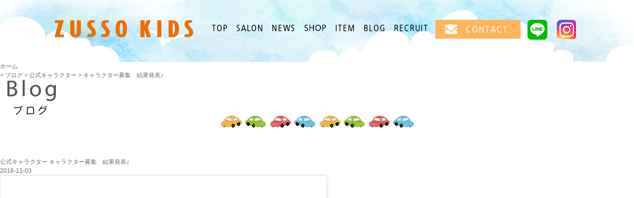

--- FILE ---
content_type: text/html; charset=UTF-8
request_url: https://www.zussokids-west.com/blog/%E3%82%AD%E3%83%A3%E3%83%A9%E3%82%AF%E3%82%BF%E3%83%BC%E5%8B%9F%E9%9B%86%E3%80%80%E7%B5%90%E6%9E%9C%E7%99%BA%E8%A1%A8%E2%99%AA/
body_size: 10104
content:
<!DOCTYPE html>
<html><!-- InstanceBegin template="/Templates/main.dwt" codeOutsideHTMLIsLocked="false" -->
<!-- InstanceParam name="INNER_META" type="boolean" value="false" -->

<head>
  <meta http-equiv="content-Type" content="text/html; charset=utf-8" />
  <meta name="viewport" content="width=device-width,user-scalable=yes,maximum-scale=3.0">
  
  <link rel="stylesheet" type="text/css" href="https://www.zussokids-west.com/wp-content/themes/zussokids/css/common.css" />
  <link rel="stylesheet" type="text/css" href="https://www.zussokids-west.com/wp-content/themes/zussokids/css/default.css" />
  <link rel="stylesheet" type="text/css" href="https://www.zussokids-west.com/wp-content/themes/zussokids/css/style.css" />
  <script type="text/javascript" src="https://www.zussokids-west.com/wp-content/themes/zussokids/js/jquery.js"></script>
  <script type="text/javascript" src="https://www.zussokids-west.com/wp-content/themes/zussokids/js/jquery.rwdImageMaps.min.js"></script>
  <script type="text/javascript" src="https://www.zussokids-west.com/wp-content/themes/zussokids/js/util.js"></script>

  <!-- InstanceBeginEditable name="INHEAD" -->
       <!-- InstanceEndEditable -->

    <!-- Woocommerce -->
    <link href="https://www.zussokids-west.com/wp-content/themes/zussokids/css/woocommerce.css" rel="stylesheet">

    <!-- InstanceParam name="PAGENAME_JA" type="text" value="トップ" -->
    <!-- InstanceParam name="PAGENAME_EN" type="text" value="top" -->
    
		<!-- All in One SEO 4.1.5.3 -->
		<title>キャラクター募集 結果発表♪ | ズッソキッズ</title>
		<meta name="robots" content="max-image-preview:large" />
		<link rel="canonical" href="https://www.zussokids-west.com/blog/%e3%82%ad%e3%83%a3%e3%83%a9%e3%82%af%e3%82%bf%e3%83%bc%e5%8b%9f%e9%9b%86%e3%80%80%e7%b5%90%e6%9e%9c%e7%99%ba%e8%a1%a8%e2%99%aa/" />
		<meta property="og:locale" content="ja_JP" />
		<meta property="og:site_name" content="ZUSSO KIDS-ズッソキッズ-" />
		<meta property="og:type" content="article" />
		<meta property="og:title" content="キャラクター募集 結果発表♪ | ズッソキッズ" />
		<meta property="og:url" content="https://www.zussokids-west.com/blog/%e3%82%ad%e3%83%a3%e3%83%a9%e3%82%af%e3%82%bf%e3%83%bc%e5%8b%9f%e9%9b%86%e3%80%80%e7%b5%90%e6%9e%9c%e7%99%ba%e8%a1%a8%e2%99%aa/" />
		<meta property="og:image" content="https://www.zussokids-west.com/wp-content/uploads/2017/09/ogp.jpg" />
		<meta property="og:image:secure_url" content="https://www.zussokids-west.com/wp-content/uploads/2017/09/ogp.jpg" />
		<meta property="og:image:width" content="1200" />
		<meta property="og:image:height" content="630" />
		<meta property="article:published_time" content="2016-11-03T05:37:52+00:00" />
		<meta property="article:modified_time" content="2016-11-03T05:37:52+00:00" />
		<meta name="twitter:card" content="summary" />
		<meta name="twitter:domain" content="www.zussokids-west.com" />
		<meta name="twitter:title" content="キャラクター募集 結果発表♪ | ズッソキッズ" />
		<meta name="twitter:image" content="https://www.zussokids-west.com/wp-content/uploads/2017/09/ogp.jpg" />
		<meta name="google" content="nositelinkssearchbox" />
		<script type="application/ld+json" class="aioseo-schema">
			{"@context":"https:\/\/schema.org","@graph":[{"@type":"WebSite","@id":"https:\/\/www.zussokids-west.com\/#website","url":"https:\/\/www.zussokids-west.com\/","name":"\u30ba\u30c3\u30bd\u30ad\u30c3\u30ba","description":"ZUSSO KIDS official website","inLanguage":"ja","publisher":{"@id":"https:\/\/www.zussokids-west.com\/#organization"}},{"@type":"Organization","@id":"https:\/\/www.zussokids-west.com\/#organization","name":"\u30ba\u30c3\u30bd\u30ad\u30c3\u30ba","url":"https:\/\/www.zussokids-west.com\/"},{"@type":"BreadcrumbList","@id":"https:\/\/www.zussokids-west.com\/blog\/%e3%82%ad%e3%83%a3%e3%83%a9%e3%82%af%e3%82%bf%e3%83%bc%e5%8b%9f%e9%9b%86%e3%80%80%e7%b5%90%e6%9e%9c%e7%99%ba%e8%a1%a8%e2%99%aa\/#breadcrumblist","itemListElement":[{"@type":"ListItem","@id":"https:\/\/www.zussokids-west.com\/#listItem","position":1,"item":{"@type":"WebPage","@id":"https:\/\/www.zussokids-west.com\/","name":"\u30db\u30fc\u30e0","description":"\u5b50\u3069\u3082\u5c02\u7528\u30d8\u30a2\u30b5\u30ed\u30f3\u3001\u30ba\u30c3\u30bd\u30ad\u30c3\u30ba\uff08ZUSSO KIDS\uff09\u306e\u30a6\u30a7\u30d6\u30b5\u30a4\u30c8\u3067\u3059\u3002","url":"https:\/\/www.zussokids-west.com\/"},"nextItem":"https:\/\/www.zussokids-west.com\/blog\/%e3%82%ad%e3%83%a3%e3%83%a9%e3%82%af%e3%82%bf%e3%83%bc%e5%8b%9f%e9%9b%86%e3%80%80%e7%b5%90%e6%9e%9c%e7%99%ba%e8%a1%a8%e2%99%aa\/#listItem"},{"@type":"ListItem","@id":"https:\/\/www.zussokids-west.com\/blog\/%e3%82%ad%e3%83%a3%e3%83%a9%e3%82%af%e3%82%bf%e3%83%bc%e5%8b%9f%e9%9b%86%e3%80%80%e7%b5%90%e6%9e%9c%e7%99%ba%e8%a1%a8%e2%99%aa\/#listItem","position":2,"item":{"@type":"WebPage","@id":"https:\/\/www.zussokids-west.com\/blog\/%e3%82%ad%e3%83%a3%e3%83%a9%e3%82%af%e3%82%bf%e3%83%bc%e5%8b%9f%e9%9b%86%e3%80%80%e7%b5%90%e6%9e%9c%e7%99%ba%e8%a1%a8%e2%99%aa\/","name":"\u30ad\u30e3\u30e9\u30af\u30bf\u30fc\u52df\u96c6\u3000\u7d50\u679c\u767a\u8868\u266a","url":"https:\/\/www.zussokids-west.com\/blog\/%e3%82%ad%e3%83%a3%e3%83%a9%e3%82%af%e3%82%bf%e3%83%bc%e5%8b%9f%e9%9b%86%e3%80%80%e7%b5%90%e6%9e%9c%e7%99%ba%e8%a1%a8%e2%99%aa\/"},"previousItem":"https:\/\/www.zussokids-west.com\/#listItem"}]},{"@type":"Person","@id":"https:\/\/www.zussokids-west.com\/author\/admin\/#author","url":"https:\/\/www.zussokids-west.com\/author\/admin\/","name":"admin","image":{"@type":"ImageObject","@id":"https:\/\/www.zussokids-west.com\/blog\/%e3%82%ad%e3%83%a3%e3%83%a9%e3%82%af%e3%82%bf%e3%83%bc%e5%8b%9f%e9%9b%86%e3%80%80%e7%b5%90%e6%9e%9c%e7%99%ba%e8%a1%a8%e2%99%aa\/#authorImage","url":"https:\/\/secure.gravatar.com\/avatar\/6bcd04ff726cbf59d2d2ade84b78a4c9?s=96&d=mm&r=g","width":96,"height":96,"caption":"admin"}},{"@type":"WebPage","@id":"https:\/\/www.zussokids-west.com\/blog\/%e3%82%ad%e3%83%a3%e3%83%a9%e3%82%af%e3%82%bf%e3%83%bc%e5%8b%9f%e9%9b%86%e3%80%80%e7%b5%90%e6%9e%9c%e7%99%ba%e8%a1%a8%e2%99%aa\/#webpage","url":"https:\/\/www.zussokids-west.com\/blog\/%e3%82%ad%e3%83%a3%e3%83%a9%e3%82%af%e3%82%bf%e3%83%bc%e5%8b%9f%e9%9b%86%e3%80%80%e7%b5%90%e6%9e%9c%e7%99%ba%e8%a1%a8%e2%99%aa\/","name":"\u30ad\u30e3\u30e9\u30af\u30bf\u30fc\u52df\u96c6 \u7d50\u679c\u767a\u8868\u266a | \u30ba\u30c3\u30bd\u30ad\u30c3\u30ba","inLanguage":"ja","isPartOf":{"@id":"https:\/\/www.zussokids-west.com\/#website"},"breadcrumb":{"@id":"https:\/\/www.zussokids-west.com\/blog\/%e3%82%ad%e3%83%a3%e3%83%a9%e3%82%af%e3%82%bf%e3%83%bc%e5%8b%9f%e9%9b%86%e3%80%80%e7%b5%90%e6%9e%9c%e7%99%ba%e8%a1%a8%e2%99%aa\/#breadcrumblist"},"author":"https:\/\/www.zussokids-west.com\/author\/admin\/#author","creator":"https:\/\/www.zussokids-west.com\/author\/admin\/#author","datePublished":"2016-11-03T05:37:52+09:00","dateModified":"2016-11-03T05:37:52+09:00"}]}
		</script>
		<script type="text/javascript" >
			window.ga=window.ga||function(){(ga.q=ga.q||[]).push(arguments)};ga.l=+new Date;
			ga('create', "UA-87984666-41", 'auto');
			ga('send', 'pageview');
		</script>
		<script async src="https://www.google-analytics.com/analytics.js"></script>
		<!-- All in One SEO -->

<script>window._wca = window._wca || [];</script>
<link rel='dns-prefetch' href='//stats.wp.com' />
<link rel='dns-prefetch' href='//s.w.org' />
<link rel='dns-prefetch' href='//c0.wp.com' />
<link rel="alternate" type="application/rss+xml" title="ズッソキッズ &raquo; キャラクター募集　結果発表♪ のコメントのフィード" href="https://www.zussokids-west.com/blog/%e3%82%ad%e3%83%a3%e3%83%a9%e3%82%af%e3%82%bf%e3%83%bc%e5%8b%9f%e9%9b%86%e3%80%80%e7%b5%90%e6%9e%9c%e7%99%ba%e8%a1%a8%e2%99%aa/feed/" />
		<script type="text/javascript">
			window._wpemojiSettings = {"baseUrl":"https:\/\/s.w.org\/images\/core\/emoji\/13.1.0\/72x72\/","ext":".png","svgUrl":"https:\/\/s.w.org\/images\/core\/emoji\/13.1.0\/svg\/","svgExt":".svg","source":{"concatemoji":"https:\/\/www.zussokids-west.com\/wp-includes\/js\/wp-emoji-release.min.js?ver=5.8.12"}};
			!function(e,a,t){var n,r,o,i=a.createElement("canvas"),p=i.getContext&&i.getContext("2d");function s(e,t){var a=String.fromCharCode;p.clearRect(0,0,i.width,i.height),p.fillText(a.apply(this,e),0,0);e=i.toDataURL();return p.clearRect(0,0,i.width,i.height),p.fillText(a.apply(this,t),0,0),e===i.toDataURL()}function c(e){var t=a.createElement("script");t.src=e,t.defer=t.type="text/javascript",a.getElementsByTagName("head")[0].appendChild(t)}for(o=Array("flag","emoji"),t.supports={everything:!0,everythingExceptFlag:!0},r=0;r<o.length;r++)t.supports[o[r]]=function(e){if(!p||!p.fillText)return!1;switch(p.textBaseline="top",p.font="600 32px Arial",e){case"flag":return s([127987,65039,8205,9895,65039],[127987,65039,8203,9895,65039])?!1:!s([55356,56826,55356,56819],[55356,56826,8203,55356,56819])&&!s([55356,57332,56128,56423,56128,56418,56128,56421,56128,56430,56128,56423,56128,56447],[55356,57332,8203,56128,56423,8203,56128,56418,8203,56128,56421,8203,56128,56430,8203,56128,56423,8203,56128,56447]);case"emoji":return!s([10084,65039,8205,55357,56613],[10084,65039,8203,55357,56613])}return!1}(o[r]),t.supports.everything=t.supports.everything&&t.supports[o[r]],"flag"!==o[r]&&(t.supports.everythingExceptFlag=t.supports.everythingExceptFlag&&t.supports[o[r]]);t.supports.everythingExceptFlag=t.supports.everythingExceptFlag&&!t.supports.flag,t.DOMReady=!1,t.readyCallback=function(){t.DOMReady=!0},t.supports.everything||(n=function(){t.readyCallback()},a.addEventListener?(a.addEventListener("DOMContentLoaded",n,!1),e.addEventListener("load",n,!1)):(e.attachEvent("onload",n),a.attachEvent("onreadystatechange",function(){"complete"===a.readyState&&t.readyCallback()})),(n=t.source||{}).concatemoji?c(n.concatemoji):n.wpemoji&&n.twemoji&&(c(n.twemoji),c(n.wpemoji)))}(window,document,window._wpemojiSettings);
		</script>
		<style type="text/css">
img.wp-smiley,
img.emoji {
	display: inline !important;
	border: none !important;
	box-shadow: none !important;
	height: 1em !important;
	width: 1em !important;
	margin: 0 .07em !important;
	vertical-align: -0.1em !important;
	background: none !important;
	padding: 0 !important;
}
</style>
	<link rel='stylesheet' id='wp-block-library-css'  href='https://c0.wp.com/c/5.8.12/wp-includes/css/dist/block-library/style.min.css' type='text/css' media='all' />
<style id='wp-block-library-inline-css' type='text/css'>
.has-text-align-justify{text-align:justify;}
</style>
<link rel='stylesheet' id='mediaelement-css'  href='https://c0.wp.com/c/5.8.12/wp-includes/js/mediaelement/mediaelementplayer-legacy.min.css' type='text/css' media='all' />
<link rel='stylesheet' id='wp-mediaelement-css'  href='https://c0.wp.com/c/5.8.12/wp-includes/js/mediaelement/wp-mediaelement.min.css' type='text/css' media='all' />
<link rel='stylesheet' id='wc-blocks-vendors-style-css'  href='https://c0.wp.com/p/woocommerce/5.9.1/packages/woocommerce-blocks/build/wc-blocks-vendors-style.css' type='text/css' media='all' />
<link rel='stylesheet' id='wc-blocks-style-css'  href='https://c0.wp.com/p/woocommerce/5.9.1/packages/woocommerce-blocks/build/wc-blocks-style.css' type='text/css' media='all' />
<link rel='stylesheet' id='woocommerce-layout-css'  href='https://c0.wp.com/p/woocommerce/5.9.1/assets/css/woocommerce-layout.css' type='text/css' media='all' />
<style id='woocommerce-layout-inline-css' type='text/css'>

	.infinite-scroll .woocommerce-pagination {
		display: none;
	}
</style>
<link rel='stylesheet' id='woocommerce-smallscreen-css'  href='https://c0.wp.com/p/woocommerce/5.9.1/assets/css/woocommerce-smallscreen.css' type='text/css' media='only screen and (max-width: 768px)' />
<link rel='stylesheet' id='woocommerce-general-css'  href='https://c0.wp.com/p/woocommerce/5.9.1/assets/css/woocommerce.css' type='text/css' media='all' />
<style id='woocommerce-inline-inline-css' type='text/css'>
.woocommerce form .form-row .required { visibility: visible; }
</style>
<link rel='stylesheet' id='wc-gateway-linepay-smart-payment-buttons-css'  href='https://www.zussokids-west.com/wp-content/plugins/woocommerce-for-japan/assets/css/linepay_button.css?ver=5.8.12' type='text/css' media='all' />
<link rel='stylesheet' id='jetpack_css-css'  href='https://c0.wp.com/p/jetpack/10.3.2/css/jetpack.css' type='text/css' media='all' />
<script type='text/javascript' src='https://c0.wp.com/c/5.8.12/wp-includes/js/jquery/jquery.min.js' id='jquery-core-js'></script>
<script type='text/javascript' src='https://c0.wp.com/c/5.8.12/wp-includes/js/jquery/jquery-migrate.min.js' id='jquery-migrate-js'></script>
<script defer type='text/javascript' src='https://stats.wp.com/s-202549.js' id='woocommerce-analytics-js'></script>
<link rel="https://api.w.org/" href="https://www.zussokids-west.com/wp-json/" /><link rel="EditURI" type="application/rsd+xml" title="RSD" href="https://www.zussokids-west.com/xmlrpc.php?rsd" />
<link rel="wlwmanifest" type="application/wlwmanifest+xml" href="https://www.zussokids-west.com/wp-includes/wlwmanifest.xml" /> 
<meta name="generator" content="WordPress 5.8.12" />
<meta name="generator" content="WooCommerce 5.9.1" />
<link rel='shortlink' href='https://www.zussokids-west.com/?p=1963' />
<link rel="alternate" type="application/json+oembed" href="https://www.zussokids-west.com/wp-json/oembed/1.0/embed?url=https%3A%2F%2Fwww.zussokids-west.com%2Fblog%2F%25e3%2582%25ad%25e3%2583%25a3%25e3%2583%25a9%25e3%2582%25af%25e3%2582%25bf%25e3%2583%25bc%25e5%258b%259f%25e9%259b%2586%25e3%2580%2580%25e7%25b5%2590%25e6%259e%259c%25e7%2599%25ba%25e8%25a1%25a8%25e2%2599%25aa%2F" />
<link rel="alternate" type="text/xml+oembed" href="https://www.zussokids-west.com/wp-json/oembed/1.0/embed?url=https%3A%2F%2Fwww.zussokids-west.com%2Fblog%2F%25e3%2582%25ad%25e3%2583%25a3%25e3%2583%25a9%25e3%2582%25af%25e3%2582%25bf%25e3%2583%25bc%25e5%258b%259f%25e9%259b%2586%25e3%2580%2580%25e7%25b5%2590%25e6%259e%259c%25e7%2599%25ba%25e8%25a1%25a8%25e2%2599%25aa%2F&#038;format=xml" />
<!-- Favicon Rotator -->
<link rel="shortcut icon" href="https://www.zussokids-west.com/wp-content/uploads/2017/09/favicon.ico" />
<link rel="apple-touch-icon-precomposed" href="https://www.zussokids-west.com/wp-content/uploads/2017/09/apple-touch-icon.png" />
<!-- End Favicon Rotator -->

        <script type="text/javascript">
            var jQueryMigrateHelperHasSentDowngrade = false;

			window.onerror = function( msg, url, line, col, error ) {
				// Break out early, do not processing if a downgrade reqeust was already sent.
				if ( jQueryMigrateHelperHasSentDowngrade ) {
					return true;
                }

				var xhr = new XMLHttpRequest();
				var nonce = 'c6e3da1e4d';
				var jQueryFunctions = [
					'andSelf',
					'browser',
					'live',
					'boxModel',
					'support.boxModel',
					'size',
					'swap',
					'clean',
					'sub',
                ];
				var match_pattern = /\)\.(.+?) is not a function/;
                var erroredFunction = msg.match( match_pattern );

                // If there was no matching functions, do not try to downgrade.
                if ( typeof erroredFunction !== 'object' || typeof erroredFunction[1] === "undefined" || -1 === jQueryFunctions.indexOf( erroredFunction[1] ) ) {
                    return true;
                }

                // Set that we've now attempted a downgrade request.
                jQueryMigrateHelperHasSentDowngrade = true;

				xhr.open( 'POST', 'https://www.zussokids-west.com/wp-admin/admin-ajax.php' );
				xhr.setRequestHeader( 'Content-Type', 'application/x-www-form-urlencoded' );
				xhr.onload = function () {
					var response,
                        reload = false;

					if ( 200 === xhr.status ) {
                        try {
                        	response = JSON.parse( xhr.response );

                        	reload = response.data.reload;
                        } catch ( e ) {
                        	reload = false;
                        }
                    }

					// Automatically reload the page if a deprecation caused an automatic downgrade, ensure visitors get the best possible experience.
					if ( reload ) {
						location.reload();
                    }
				};

				xhr.send( encodeURI( 'action=jquery-migrate-downgrade-version&_wpnonce=' + nonce ) );

				// Suppress error alerts in older browsers
				return true;
			}
        </script>

		<style type='text/css'>img#wpstats{display:none}</style>
			<noscript><style>.woocommerce-product-gallery{ opacity: 1 !important; }</style></noscript>
	<style type="text/css">.recentcomments a{display:inline !important;padding:0 !important;margin:0 !important;}</style>		<style type="text/css" id="wp-custom-css">
			.muryou {
	padding: 16px 0 40px 0;
}		</style>
		</head>


            <header>
              <div id="header_wrap">
                <div id="header">
                  <h1>
                    <a href="/"><img src="https://www.zussokids-west.com/wp-content/themes/zussokids/images/common/logo.png" alt="ZUSSOKIDS" class="2x"></a>
                  </h1>
                  <div id="headnav">
                    <ul id="gnavi" class="pc_nav clearfix">
                      <li class="s1 alpha"><a href="/"><img src="https://www.zussokids-west.com/wp-content/themes/zussokids/images/common/nav01.png" alt="top"></a></li>
                      <li class="s2 alpha">
                        <a href="/shop/"><img src="https://www.zussokids-west.com/wp-content/themes/zussokids/images/common/nav02.png" alt="salon"></a>
                        <dl>
                          <dd><a href="/shop/nagoya/">名古屋</a></dd>
                          <dd><a href="/shop/kyoto/">京都</a></dd>
                          <dd><a href="/shop/abeno/">あべの</a></dd>
                          <dd><a href="/shop/nishinomiya/">西宮</a></dd>
                          <dd><a href="/shop/fukuoka/">福岡</a></dd>
                        </dl>
                      </li>
                      <li class="s3 alpha"><a href="/news/"><img src="https://www.zussokids-west.com/wp-content/themes/zussokids/images/common/nav03.png" alt="news"></a></li>
                      <li class="s3 alpha"><a href="/product-category/product/"><img src="https://www.zussokids-west.com/wp-content/themes/zussokids/images/common/nav_shop.png" alt="shop"></a></li>
                      <li class="s4 alpha">
                        <a href="/item/timoufude/"><img src="https://www.zussokids-west.com/wp-content/themes/zussokids/images/common/nav04.png" alt="item"></a>
                        <dl>
                          <dd><a href="/item/timoufude/">胎毛筆</a></dd>
                          <dd><a href="/item/care/">ケア製品</a></dd>
                          <dd><a href="/item/fukugen/">FUKUGEN</a></dd>
                        </dl>
                      </li>
                      <li class="s5 alpha">
                        <a href="http://ameblo.jp/zussokidswest/" target="_blank"><img src="https://www.zussokids-west.com/wp-content/themes/zussokids/images/common/nav05.png" alt="blog"></a>
                        <!--<dl>
            <dd><a href="../blog/nagoya/">名古屋</a></dd>
            <dd><a href="../blog/kyoto/">京都</a></dd>
            <dd><a href="../blog/abeno/">あべの</a></dd>
            <dd><a href="../blog/nishinomiya/">西宮</a></dd>
            <dd><a href="../blog/fukuoka/">福岡</a></dd>
          </dl>-->
                      </li>
                      <li class="s6 alpha"><a href="/recruit/"><img src="https://www.zussokids-west.com/wp-content/themes/zussokids/images/common/nav06.png" alt="recruit"></a></li>
                      <li class="contact alpha"><a href="/contact/"><img src="https://www.zussokids-west.com/wp-content/themes/zussokids/images/common/head_contact.png" alt="contact"></a></li>
                      <!-- <li class="sns alpha"><a href="https://line.me/R/ti/p/%40210zxlfm"><img src="https://www.zussokids-west.com/wp-content/themes/zussokids/images/common/line.png" alt="line"></a></li> -->
                      <li class="sns alpha"><a href="https://www.zussokids-west.com/news/%e3%83%8d%e3%83%83%e3%83%88%e4%ba%88%e7%b4%84%e3%81%ae%e6%96%b9%e3%81%af%e3%81%93%e3%81%a1%e3%82%89/"><img src="https://www.zussokids-west.com/wp-content/themes/zussokids/images/common/line.png" alt="line"></a></li>
                      <li class="sns alpha"><a href="https://www.instagram.com/zussokids_west/" target="_blank"><img src="https://www.zussokids-west.com/wp-content/themes/zussokids/images/common/insta.png" alt="instagram"></a></li>
                    </ul>
                  </div>
                  <p class="nav_btn" id="nav_btn"><img src="https://www.zussokids-west.com/wp-content/themes/zussokids/images/common/sp_nav.png" alt=""></p>
                </div>
              </div>
            </header>
            <div id="gnavi_wrap">
              <ul id="sp_nav" class="clearfix sp_nav">
                <li><a href="/">TOP</a></li>
                <li><a href="/shop/" class="po">SALON</a>
                  <dl>
                    <dd><a href="/shop/nagoya/">名古屋</a></dd>
                    <dd><a href="/shop/kyoto/">京都</a></dd>
                    <dd><a href="/shop/abeno/">あべの</a></dd>
                    <dd><a href="/shop/nishinomiya/">西宮</a></dd>
                    <dd><a href="/shop/fukuoka/">福岡</a></dd>
                    <dd><a href="/shop/#comeshop">ご来店の流れ</a></dd>
                  </dl>
                </li>
                <li><a href="/news/">NEWS</a></li>
                <li><a href="/product-category/product/">SHOP</a></li>
                <li><a href="/item/timoufude/" class="po">ITEM</a>
                  <dl>
                    <dd><a href="/item/timoufude/">胎毛筆</a></dd>
                    <dd><a href="/item/care/">ケア製品</a></dd>
                    <dd><a href="/item/fukugen/">FUKUGEN</a></dd>
                  </dl>
                </li>
                <li><a href="http://ameblo.jp/zussokidswest/" target="_blank">BLOG</a></li>
                <li><a href="/recruit/">RECRUIT</a></li>
                <li><a href="/contact/">CONTACT</a></li>
              </ul>
            </div>
<div id="contents_wrap">
    <!-- InstanceBeginEditable name="CONT" -->
    <div id="s_main_wrap">
            </div>
    <div id="container">
        <ul class="clearfix kuzu">
            <!-- Breadcrumb NavXT 6.6.0 -->
<li><a property="item" typeof="WebPage" title="ズッソキッズへ移動" href="https://www.zussokids-west.com" class="home"><span property="name">ホーム</span></a><meta property="position" content="1"></li> &gt; <span property="itemListElement" typeof="ListItem"><a property="item" typeof="WebPage" title="Go to ブログ." href="https://www.zussokids-west.com/blog/" class="post post-blog-archive" ><span property="name">ブログ</span></a><meta property="position" content="2"></span> &gt; <span property="itemListElement" typeof="ListItem"><a property="item" typeof="WebPage" title="Go to the 公式キャラクター カテゴリー archives." href="https://www.zussokids-west.com/blog_category/character/" class="taxonomy blog_category" ><span property="name">公式キャラクター</span></a><meta property="position" content="3"></span> &gt; <span property="itemListElement" typeof="ListItem"><span property="name" class="post post-blog current-item">キャラクター募集　結果発表♪</span><meta property="url" content="https://www.zussokids-west.com/blog/%e3%82%ad%e3%83%a3%e3%83%a9%e3%82%af%e3%82%bf%e3%83%bc%e5%8b%9f%e9%9b%86%e3%80%80%e7%b5%90%e6%9e%9c%e7%99%ba%e8%a1%a8%e2%99%aa/"><meta property="position" content="4"></span>        </ul>
        <h3 class="ttl">
                <img src="https://www.zussokids-west.com/wp-content/themes/zussokids/images/news/title-blog.png" alt="お知らせ" width="126px" />
            </h3>
            <p class="mb60_rwd ta_c car">
                <img src="https://www.zussokids-west.com/wp-content/themes/zussokids/images/top/welocome2.png" alt="" />
            </p>

        <div class="contents">
                    <h4 class="detail_ttl">
            <span class="icon character">公式キャラクター</span>
            キャラクター募集　結果発表♪            </h4>
            <p class="date">2016-11-03</p>
           <div class="detail">
                <blockquote class="instagram-media" data-instgrm-captioned="" data-instgrm-version="7" style=" background:#FFF; border:0; border-radius:3px; box-shadow:0 0 1px 0 rgba(0,0,0,0.5),0 1px 10px 0 rgba(0,0,0,0.15); margin: 1px; max-width:658px; padding:0; width:99.375%; width:-webkit-calc(100% - 2px); width:calc(100% - 2px);">
<div style="padding:8px;">
<div style=" background:#F8F8F8; line-height:0; margin-top:40px; padding:62.4537037037% 0; text-align:center; width:100%;">
<div style=" background:url([data-uri]); display:block; height:44px; margin:0 auto -44px; position:relative; top:-22px; width:44px;">&nbsp;</div>
</div>
<p style=" margin:8px 0 0 0; padding:0 4px;"><a href="https://www.instagram.com/p/BMVibAKhNgz/" style=" color:#000; font-family:Arial,sans-serif; font-size:14px; font-style:normal; font-weight:normal; line-height:17px; text-decoration:none; word-wrap:break-word;" target="_blank" rel="noopener noreferrer">キャラクター募集 入選おめでとう&#x1f389;ミラーさまステキ&#x2728;&#x2728;#zussokids #ズッソ #キャラクター#かわいい#おめでとう#おえかき#上手#ミラーさま</a></p>
<p style=" color:#c9c8cd; font-family:Arial,sans-serif; font-size:14px; line-height:17px; margin-bottom:0; margin-top:8px; overflow:hidden; padding:8px 0 7px; text-align:center; text-overflow:ellipsis; white-space:nowrap;">ズッソキッズさん(@zussokids_west)が投稿した写真 &#8211; <time datetime="2016-11-03T05:37:49+00:00" style=" font-family:Arial,sans-serif; font-size:14px; line-height:17px;">2016 Nov 2 10:37pm PDT</time></p>
</div>
</blockquote>
<p><script async="" defer="" src="https://platform.instagram.com/en_US/embeds.js"></script><br />
<span id="more-1963"></span><br /></p>
            </div>
                        <div class="paging">
                <div class="prev alpha"><img src="/wp-content/themes/zussokids/images/news/l.png"><a href="https://www.zussokids-west.com/blog/%e3%81%9f%e3%81%8f%e3%81%95%e3%82%93%e3%81%ae%e3%81%94%e5%bf%9c%e5%8b%9f%e3%81%82%e3%82%8a%e3%81%8c%e3%81%a8%e3%81%86%e3%81%94%e3%81%96%e3%81%84%e3%81%be%e3%81%97%e3%81%9f%ef%bc%81/" rel="prev">前の記事へ</a></div>
                    <div class="all_list"><a class="alpha" href="/blog/">一覧に戻る</a></div>
                    <div class="next alpha"><a href="https://www.zussokids-west.com/blog/%e6%9c%80%e5%84%aa%e7%a7%80%e8%b3%9e%e3%81%af%e3%82%b7%e3%83%a3%e3%83%b3%e3%83%97%e3%83%aa%e3%83%b3%e2%98%86/" rel="next">次の記事へ</a><img src="/wp-content/themes/zussokids/images/news/r.png"></div>
                </div>
        <div class="category_list">
        <a class="icon friend" href="https://www.zussokids-west.com/blog_category/friend/">ZUSSO KIDSのおともだち</a><a class="icon product" href="https://www.zussokids-west.com/blog_category/product/">お取り扱い商品</a><a class="icon other" href="https://www.zussokids-west.com/blog_category/other/">その他</a><a class="icon question" href="https://www.zussokids-west.com/blog_category/question/">よくある質問</a><a class="icon seven" href="https://www.zussokids-west.com/blog_category/seven/">七五三</a><a class="icon character" href="https://www.zussokids-west.com/blog_category/character/">公式キャラクター</a><a class="icon display" href="https://www.zussokids-west.com/blog_category/display/">店内ディスプレー</a><a class="icon event" href="https://www.zussokids-west.com/blog_category/event/">店舗イベント・プレゼント</a><a class="icon yukata" href="https://www.zussokids-west.com/blog_category/yukata/">浴衣＆セット・お仕上げ</a><a class="icon goods" href="https://www.zussokids-west.com/blog_category/goods/">胎毛筆</a>        </div>
    </div>
</div>

<div id="footer_wrap">
  <div id="footer">
    <p class="ta_c mb40_rwd">
      <img src="https://www.zussokids-west.com/wp-content/themes/zussokids/images/common/contact.png" alt="contactus">
    </p>
    <p class="spec ta_c mb20_rwd">
      ZUSSO KIDSのお問合せフォームから各店舗にお問い合わせが可能です。<br class="vpc">
      気になることがあればお気軽にお問い合わせください
    </p>
    <div class="info-wrap footer-info-wrap">
      <span class="chu">※こちらからサロン予約は受け付けておりません。<br>
ご新規のお客様で電話が繋がらない場合、お問い合わせください。<br>
（既にご来店いただいているお客様はネット予約をご利用ください）</span>
    </div>
    <p class="ta_c alpha">
      <a href="/contact/"><img src="https://www.zussokids-west.com/wp-content/themes/zussokids/images/common/btn_contact.png" alt="contact"></a>
    </p>
  </div>
</div>
<div id="footer_wrap2">
  <div id="footer2">
    <ul class="clearfix">
      <li class="txtnav">
        <h1 class="mb10_rwd">
          <a href="/"><img src="https://www.zussokids-west.com/wp-content/themes/zussokids/images/common/logo.png" alt="ZUSSOKIDS" class="2x"></a>
        </h1>
        <ul class="navcont">
          <li><a href="/">- Home</a></li>
          <li><a href="/shop/">- Salon</a></li>
          <li><a href="/news/">- News</a></li>
          <li><a href="/item/timoufude/">- Item</a></li>
          <li><a href="http://ameblo.jp/zussokidswest/" target="_blank">- blog</a></li>
          <li><a href="/recruit/">- Recruit</a></li>
          <li><a href="/contact/">- Contact</a></li>
        </ul>
      </li>
    </ul>
    <ul class="clearfix txt_shoplist mb20_rwd">
      <li>
        <p class="titleMtxt"><a href="/shop/nagoya/">
            ZUSSO KIDS<br class="vpc">
            名古屋店
          </a></p>
        <p class="time">
          営業時間<br class="vpc">
          10:00～20:00<br class="vpc">
          (受付18:30まで)<br>
          定休日/不定休<br class="vpc">
          <span class="tel" rel="052-566-8705">TEL.052-566-8705</span>
        </p>
      </li>
      <li>
        <p class="titleMtxt"><a href="/shop/kyoto/">
            ZUSSO KIDS<br class="vpc">
            京都店
          </a></p>
        <p class="time">
          営業時間<br class="vpc">
          10：00～20：00<br class="vpc">
          （パーマ最終受付18：00 <br class="vpc">
          カット最終受付19：00）<br>
          定休日/不定休<br class="vpc">
          <span class="tel" rel="075-352-6218">TEL.075-352-6218</span>
        </p>
      </li>
      <li>
        <p class="titleMtxt"><a href="/shop/abeno/">
            ZUSSO KIDS<br class="vpc">
            あべの店
          </a></p>
        <p class="time">
          営業時間<br class="vpc">
          10：00～20：00<br class="vpc">
          (最終受付は平日18：00<br>土日祝19：00まで)<br>
          定休日/不定休<br class="vpc">
          <span class="tel" rel="06-6625-2751">TEL.06-6625-2751</span>
        </p>
      </li>
      <li>
        <p class="titleMtxt"><a href="/shop/nishinomiya/">
            ZUSSO KIDS<br class="vpc">
            西宮店
          </a></p>
        <p class="time">
          営業時間<br class="vpc">
          10：00～20：00<br class="vpc">
          (最終受付は平日18：00<br>土日祝19：00まで)<br>
          定休日/不定休<br class="vpc">
          <span class="tel" rel="0798-62-7681">TEL.0798-62-7681</span>
        </p>
      </li>
      <li>
        <p class="titleMtxt"><a href="/shop/fukuoka/">
            ZUSSO KIDS<br class="vpc">
            福岡店
          </a></p>
        <p class="time">
          営業時間<br class="vpc">
          10：00～20：00<br class="vpc">
          （最終受付18：00）<br>
          定休日/不定休<br class="vpc">
          <span class="tel" rel="092-725-5272">TEL.092-725-5272</span>
        </p>
      </li>
    </ul>
    <ul class="clearfix bnr_fudekid">
      <li class="alpha">
        <a href="/item/timoufude/"><img src="https://www.zussokids-west.com/wp-content/themes/zussokids/images/common/bnr_hude_2.jpg" alt="胎毛筆"></a>
      </li>
      <li class="alpha">
        <a href="/item/care/"><img src="https://www.zussokids-west.com/wp-content/themes/zussokids/images/common/bnr_care_2.jpg" alt="ケア製品"></a>
      </li>
      <li class="alpha">
        <a href="http://zussokids.com/" target="_blank">
          <img src="https://www.zussokids-west.com/wp-content/themes/zussokids/images/common/bnr_tokyoarea_2.jpg" alt="ZUSSOKIDSEAST" />
        </a>
      </li>
      <li class="alpha">
        <a href="https://cmamash.com/" target="_blank">
          <img src="https://www.zussokids-west.com/wp-content/themes/zussokids/images/common/bnr_mash.jpg" alt="ZUSSOKIDSEAST" />
        </a>
      </li>
    </ul>
  </div>
</div>
<div id="cc">
  <div class="contwrap clearfix">
    <ul class="clearfix snsarea">
      <!-- <li class="sns alpha"><a href="https://line.me/R/ti/p/%40210zxlfm"><img src="https://www.zussokids-west.com/wp-content/themes/zussokids/images/common/line.png" alt="LINE"></a></li> -->
      <li class="sns alpha"><a href="https://www.zussokids-west.com/news/%e3%83%8d%e3%83%83%e3%83%88%e4%ba%88%e7%b4%84%e3%81%ae%e6%96%b9%e3%81%af%e3%81%93%e3%81%a1%e3%82%89/"><img src="https://www.zussokids-west.com/wp-content/themes/zussokids/images/common/line.png" alt="LINE"></a></li>
      <li class="sns alpha"><a href="https://www.instagram.com/zussokids_west/" target="_blank"><img src="https://www.zussokids-west.com/wp-content/themes/zussokids/images/common/insta.png" alt="instagram"></a></li>
    </ul>
    <div id="copyright">
      <address>Copyright &copy; 2017- ZUSSO KIDS</address>
    </div>
  </div>
</div>

<div class="tag">
  <!-- タグ　ここから -->
  <!-- タグ　ここまで -->
</div>
<script type='text/javascript' src='https://c0.wp.com/p/woocommerce/5.9.1/assets/js/jquery-blockui/jquery.blockUI.min.js' id='jquery-blockui-js'></script>
<script type='text/javascript' id='wc-add-to-cart-js-extra'>
/* <![CDATA[ */
var wc_add_to_cart_params = {"ajax_url":"\/wp-admin\/admin-ajax.php","wc_ajax_url":"\/?wc-ajax=%%endpoint%%","i18n_view_cart":"\u304a\u8cb7\u3044\u7269\u30ab\u30b4\u3092\u8868\u793a","cart_url":"https:\/\/www.zussokids-west.com\/cart\/","is_cart":"","cart_redirect_after_add":"no"};
/* ]]> */
</script>
<script type='text/javascript' src='https://c0.wp.com/p/woocommerce/5.9.1/assets/js/frontend/add-to-cart.min.js' id='wc-add-to-cart-js'></script>
<script type='text/javascript' src='https://c0.wp.com/p/woocommerce/5.9.1/assets/js/js-cookie/js.cookie.min.js' id='js-cookie-js'></script>
<script type='text/javascript' id='woocommerce-js-extra'>
/* <![CDATA[ */
var woocommerce_params = {"ajax_url":"\/wp-admin\/admin-ajax.php","wc_ajax_url":"\/?wc-ajax=%%endpoint%%"};
/* ]]> */
</script>
<script type='text/javascript' src='https://c0.wp.com/p/woocommerce/5.9.1/assets/js/frontend/woocommerce.min.js' id='woocommerce-js'></script>
<script type='text/javascript' id='wc-cart-fragments-js-extra'>
/* <![CDATA[ */
var wc_cart_fragments_params = {"ajax_url":"\/wp-admin\/admin-ajax.php","wc_ajax_url":"\/?wc-ajax=%%endpoint%%","cart_hash_key":"wc_cart_hash_27a113aeac0ae161b66bd190f0e55d35","fragment_name":"wc_fragments_27a113aeac0ae161b66bd190f0e55d35","request_timeout":"5000"};
/* ]]> */
</script>
<script type='text/javascript' src='https://c0.wp.com/p/woocommerce/5.9.1/assets/js/frontend/cart-fragments.min.js' id='wc-cart-fragments-js'></script>
<script type='text/javascript' id='wc-cart-fragments-js-after'>
		jQuery( 'body' ).bind( 'wc_fragments_refreshed', function() {
			var jetpackLazyImagesLoadEvent;
			try {
				jetpackLazyImagesLoadEvent = new Event( 'jetpack-lazy-images-load', {
					bubbles: true,
					cancelable: true
				} );
			} catch ( e ) {
				jetpackLazyImagesLoadEvent = document.createEvent( 'Event' )
				jetpackLazyImagesLoadEvent.initEvent( 'jetpack-lazy-images-load', true, true );
			}
			jQuery( 'body' ).get( 0 ).dispatchEvent( jetpackLazyImagesLoadEvent );
		} );
		
</script>
<script type='text/javascript' src='https://www.zussokids-west.com/wp-content/plugins/woocommerce-for-japan/includes/paypal-checkout/assets/js/wc-gateway-ppec-order-review.js?ver=2.1.2' id='wc-gateway-ppec-order-review-js'></script>
<script type='text/javascript' src='https://c0.wp.com/c/5.8.12/wp-includes/js/wp-embed.min.js' id='wp-embed-js'></script>
<script src='https://stats.wp.com/e-202549.js' defer></script>
<script>
	_stq = window._stq || [];
	_stq.push([ 'view', {v:'ext',j:'1:10.3.2',blog:'176547713',post:'1963',tz:'9',srv:'www.zussokids-west.com'} ]);
	_stq.push([ 'clickTrackerInit', '176547713', '1963' ]);
</script>
</body>
<!-- InstanceEnd -->

</html>


--- FILE ---
content_type: text/css
request_url: https://www.zussokids-west.com/wp-content/themes/zussokids/css/common.css
body_size: 2343
content:
@charset "utf-8";
/*///////////////////////////////////////////
				CSS READING
///////////////////////////////////////////*/

/* RESET */
a,
img,
ul,
li,
table,
tr,
td,
p,
h1,
h2,
h3,
h4,
h5,
h6,
ol,
div,
body,
html,
dl,
dt,
dd,
iframe {
	padding: 0px;
	margin: 0px;
	border: none;
	list-style: none;
	font-weight: normal;
	font-size: 1em;
}

img {
	vertical-align: middle;
	max-width: 100%;
	height: auto;
}

a img {
	border: none;
}



/*font-style
---------------------------------------*/

body {
	overflow-x: hidden;
	position: relative;
	font-size: 12px;
	line-height: 1.5;
	color: #666;
	font-family: 'Lucida Grande', 'Hiragino Kaku Gothic ProN', Meiryo, sans-serif;
	-webkit-text-size-adjust: 100%;
	/* NEW! */
	text-size-adjust: 100%;
	/* NEW! */
}

.bold {
	font-weight: bold;
}

.nobold {
	font-weight: normal;
}

/*fontfamily-style
---------------------------------------*/

.mincho {
	font-family: "游明朝体", "Yu Mincho", YuMincho, 'ヒラギノ明朝 Pro W3', 'Hiragino Mincho Pro', 'HGS明朝E', 'ＭＳ Ｐ明朝', serif;
}

/*fontsize-style
---------------------------------------*/
.text24 {
	font-size: 24px;
}

.text22 {
	font-size: 22px;
}

.text20 {
	font-size: 20px;
}

.text18 {
	font-size: 18px;
}

.text16 {
	font-size: 16px;
}

.text14 {
	font-size: 14px;
}

.text12 {
	font-size: 12px;
}

.text10 {
	font-size: 10px;
}


/*color-style
---------------------------------------*/
.red {
	color: #990000;
}

.blue {
	color: #000099;
}

.green {
	color: #009900;
}

.yellow {
	color: #FFFF00;
}

/*link-style
---------------------------------------*/
a {
	text-decoration: none;
	color: inherit;
}

/* NEW! */



.tag {
	display: none;
}

/*** CLEAR-FIX ***/
.clearfix:after {
	content: "";
	display: block;
	clear: both;
	height: 0;
}

.clearfix {
	zoom: 1;
}


/* ふんわりアルファオーバー */

.alpha a img {
	transition: all 0.5s ease-in-out;
}

.alpha a:hover img {
	opacity: 0.7;
}


/* fade utility  ふんわりマウスオーバー画像置換 */
.fade a {
	display: inline-block;
	position: relative;
}

.fade a img {
	transition: all 0.5s linear;
}

.fade a img.off {
	position: relative;
	z-index: 1;
}

.fade a:hover img.off {
	opacity: 0;
}

.fade a:hover img.on {
	opacity: 1;
}

.fade a img.on {
	position: absolute;
	top: 0;
	left: 0;
	z-index: 2;
	opacity: 0;
}

/*** FLOAT ***/
.fl_r {
	float: right;
}

.fl_l {
	float: left;
}

.fl_n {
	float: none;
}

.fl_ul {
	zoom: 1;
}

/* NEW! */
.fl_ul:after {
	content: "";
	display: block;
	clear: both;
	height: 0;
}

.fl_ul li {
	float: left;
}

.cl_b {
	clear: both;
}

/* NEW! */


/*caption*/

.cap_l {
	text-align: left;
	font-size: 10px;
}

.cap_r {
	text-align: right;
	font-size: 10px;
}

.center {
	margin-left: auto !important;
	margin-right: auto !important;
}

/*** ALIGN ***/
.ta_c {
	text-align: center;
}

.ta_r {
	text-align: right;
}

.ta_l {
	text-align: left;
}


/* Table Class */
.table1 {
	border-top: 1px solid #d1d1d1;
	border-left: 1px solid #d1d1d1;
	background: #f5f5f5;
	border-collapse: collapse;
	padding: 0;
	width: 100%;
}

.table1 td {
	border-bottom: 1px solid #d1d1d1;
	border-right: 1px solid #d1d1d1;
	padding: 8px;
	background: #fff;
}

.table1 th {
	border-bottom: 1px solid #d1d1d1;
	border-right: 1px solid #d1d1d1;
	width: 200px;
	padding: 8px;
	text-align: left;
}

.table1 td table td {
	border: none;
}


/* col(n) - リストをグリッド並べ -  */

/* clearfix不要 */

.ul_col3 {
	zoom: 1;
}

.ul_col3:after {
	content: "";
	display: block;
	clear: both;
	height: 0;
}

.ul_col3 li {
	float: left;
	width: 32%;
	/* リスト幅 */
	margin-right: 2%;
	/* 横マージン */
	margin-bottom: 2%;
	/* 縦マージン */
}

.ul_col3 li:nth-child(3n) {
	/* 3の倍数だけ横マージン殺し */
	margin-right: 0;
}

.ul_col4 {
	zoom: 1;
}

.ul_col4:after {
	content: "";
	display: block;
	clear: both;
	height: 0;
}

.ul_col4 li {
	float: left;
	width: 22%;
	/* リスト幅 */
	margin-right: 4%;
	/* 横マージン */
	margin-bottom: 4%;
	/* 縦マージン */
}

.ul_col4 li:nth-child(4n) {
	/* 4の倍数だけ横マージン殺し */
	margin-right: 0;
}

.ul_col4 li:nth-child(4n+1) {
	clear: both;
}

.vsp {
	display: none;
}

@media screen and (min-width: 801px) {
	.colona_sp {
		display: none;
	}
}

@media screen and (max-width: 800px) {

	.text24 {
		font-size: 18px;
	}

	.text22 {
		font-size: 17px;
	}

	.text20 {
		font-size: 16px;
	}

	.text18 {
		font-size: 15px;
	}

	.text16 {
		font-size: 14px;
	}

	.text14 {
		font-size: 13px;
	}

	.text12 {
		font-size: 12px;
	}

	.text10 {
		font-size: 10px;
	}


	.ul_col4 li {
		width: 48%;
		margin-right: 4%;
		margin-bottom: 4%;
	}

	.ul_col4 li:nth-child(2n) {
		/* 2の倍数も横マージン殺し */
		margin-right: 0;
	}

	.ul_col4 li:nth-child(2n+1) {
		clear: both;
	}

	.ul_col3 li {
		width: auto;
		float: none;
		margin-right: 0;
	}

	.vpc {
		display: none;
	}

	.vsp {
		display: block;
	}

	.colona_pc {
		display: none;
	}

}


/*@media screen and (max-width: 800px){

	.vsp{display:none;}
}*/

@media screen and (max-width: 600px) {


	.ul_col4 li {
		width: auto;
		float: none;
		margin-right: 0;
	}

	.vpc600 {
		display: none;
	}

}

@media screen and (min-width: 601px) {

	.vsp600 {
		display: none;
	}

}


.imgfont {}

.imgfont-alt {
	display: none;
}

.imgfont-img {
	display: inline;
}

@media screen and (max-width: 800px) {
	.imgfont-alt {
		display: inline;
	}

	.imgfont-img {
		display: none;
	}
}


/*///////////////////////////////////////////
				Shiny CSS
				MUTO 2016
///////////////////////////////////////////*/


.shiny a {
	display: inline-block;
	max-width: 100%;
	position: relative;
	overflow: hidden;
}

.shiny a:before {
	display: block;
	position: absolute;
	z-index: 10;
	left: -100%;
	top: 0;
	content: "";
	width: 100%;
	height: 100%;
	background: -ms-linear-gradient(-45eg, rgba(255, 255, 255, 0) 0%, rgba(255, 255, 255, 0) 25%, rgba(255, 255, 255, 0.5) 50%, rgba(255, 255, 255, 0) 75%, rgba(255, 255, 255, 0) 100%);
	background: -moz-linear-gradient(-45deg, rgba(255, 255, 255, 0) 0%, rgba(255, 255, 255, 0) 25%, rgba(255, 255, 255, 0.5) 50%, rgba(255, 255, 255, 0) 75%, rgba(255, 255, 255, 0) 100%);
	background: -webkit-linear-gradient(-45deg, rgba(255, 255, 255, 0) 0%, rgba(255, 255, 255, 0) 25%, rgba(255, 255, 255, 0.5) 50%, rgba(255, 255, 255, 0) 75%, rgba(255, 255, 255, 0) 100%);
	background: linear-gradient(135deg, rgba(255, 255, 255, 0) 0%, rgba(255, 255, 255, 0) 25%, rgba(255, 255, 255, 0.5) 50%, rgba(255, 255, 255, 0) 75%, rgba(255, 255, 255, 0) 100%);
	animation: shiny 4s infinite linear;
	/*アニメーション速度*/
}

.mw_wp_form .error {
	display: inline !important;
}

.mw_wp_form_complete {
	text-align: center;
	font-size: 16px;
}



/*光の起点と終点の指定*/
@keyframes shiny {
	0% {
		left: -100%;
	}

	20% {
		left: 100%;
	}

	100% {
		left: 100%;
	}
}


/* 404 */

.notfound {
	padding: 50px 15px;
	text-align: center;
}

.notfound h1.txt {
	font-size: 24px;
}

.notfound p {
	font-size: 16px;
	line-height: 2;
	margin-top: 1.5em;
}

.notfound a {
	text-decoration: underline;
	color: #3878ed;
}

.widget_media_image img {
	margin-top: 20px;
}


/* 20231113_nishimura */
.info-wrap {
	padding: 32px 24px;
	background-color: #ffe9e9;
	border-radius: 12px;
}

.info-wrap .chu {
	font-size: 16px;
	display: block;
	text-align: center;
	font-weight: bold;
	color: #db2e2e;
}

.info-wrap.footer-info-wrap,
.info-wrap.product-info {
	max-width: 640px;
	padding: 24px 16px;
	margin: 0 auto 40px;
	background-color: #ffe9e9;
}

@media screen and (max-width: 900px) {
	.info-wrap {
		padding: 20px 16px;
	}

	.info-wrap .chu {
		font-size: 14px;
	}

	.info-wrap.product-info .chu {
		text-align: left;
	}
}

/* 20231127_nishimura */
.holiday-info {
	text-align: center;
}

.holiday-info img {
	max-width: 100%;
	margin: 0 auto 50px;
}

@media (min-width: 768px) {
	.holiday-info img {
		max-width: 60%;
	}
}


--- FILE ---
content_type: text/css
request_url: https://www.zussokids-west.com/wp-content/themes/zussokids/css/default.css
body_size: 890
content:
@charset "utf-8";

.pt0{padding-top:0 !important;}.pt1{padding-top:1px !important;}.pt2{padding-top:2px !important;}.pt3{padding-top:3px !important;}.pt4{padding-top:4px !important;}.pt5{padding-top:5px !important;}.pt6{padding-top:6px !important;}.pt7{padding-top:7px !important;}.pt8{padding-top:8px !important;}.pt9{padding-top:9px !important;}.pt10{padding-top:10px !important;}.pt15{padding-top:15px !important;}.pt20{padding-top:20px !important;}.pt25{padding-top:25px !important;}.pt30{padding-top:30px !important;}.pt35{padding-top:35px !important;}.pt40{padding-top:40px !important;}.pt45{padding-top:45px !important;}.pt50{padding-top:50px !important;}.pt55{padding-top:55px !important;}.pt60{padding-top:60px !important;}.pt65{padding-top:65px !important;}.pt70{padding-top:70px !important;}.pt75{padding-top:75px !important;}.pt80{padding-top:80px !important;}.pt85{padding-top:85px !important;}.pt90{padding-top:90px !important;}.pt95{padding-top:95px !important;}.pt100{padding-top:100px !important;}.pr0{padding-right:0 !important;}.pr1{padding-right:1px !important;}.pr2{padding-right:2px !important;}.pr3{padding-right:3px !important;}.pr4{padding-right:4px !important;}.pr5{padding-right:5px !important;}.pr6{padding-right:6px !important;}.pr7{padding-right:7px !important;}.pr8{padding-right:8px !important;}.pr9{padding-right:9px !important;}.pr10{padding-right:10px !important;}.pr15{padding-right:15px !important;}.pr20{padding-right:20px !important;}.pr25{padding-right:25px !important;}.pr30{padding-right:30px !important;}.pr35{padding-right:35px !important;}.pr40{padding-right:40px !important;}.pr45{padding-right:45px !important;}.pr50{padding-right:50px !important;}.pr55{padding-right:55px !important;}.pr60{padding-right:60px !important;}.pr65{padding-right:65px !important;}.pr70{padding-right:70px !important;}.pr75{padding-right:75px !important;}.pr80{padding-right:80px !important;}.pr85{padding-right:85px !important;}.pr90{padding-right:90px !important;}.pr95{padding-right:95px !important;}.pr100{padding-right:100px !important;}.pl0{padding-left:0 !important;}.pl1{padding-left:1px !important;}.pl2{padding-left:2px !important;}.pl3{padding-left:3px !important;}.pl4{padding-left:4px !important;}.pl5{padding-left:5px !important;}.pl6{padding-left:6px !important;}.pl7{padding-left:7px !important;}.pl8{padding-left:8px !important;}.pl9{padding-left:9px !important;}.pl10{padding-left:10px !important;}.pl15{padding-left:15px !important;}.pl20{padding-left:20px !important;}.pl25{padding-left:25px !important;}.pl30{padding-left:30px !important;}.pl35{padding-left:35px !important;}.pl40{padding-left:40px !important;}.pl45{padding-left:45px !important;}.pl50{padding-left:50px !important;}.pl55{padding-left:55px !important;}.pl60{padding-left:60px !important;}.pl65{padding-left:65px !important;}.pl70{padding-left:70px !important;}.pl75{padding-left:75px !important;}.pl80{padding-left:80px !important;}.pl85{padding-left:85px !important;}.pl90{padding-left:90px !important;}.pl95{padding-left:95px !important;}.pl100{padding-left:100px !important;}.pb0{padding-bottom:0 !important;}.pb1{padding-bottom:1px !important;}.pb2{padding-bottom:2px !important;}.pb3{padding-bottom:3px !important;}.pb4{padding-bottom:4px !important;}.pb5{padding-bottom:5px !important;}.pb6{padding-bottom:6px !important;}.pb7{padding-bottom:7px !important;}.pb8{padding-bottom:8px !important;}.pb9{padding-bottom:9px !important;}.pb10{padding-bottom:10px !important;}.pb15{padding-bottom:15px !important;}.pb20{padding-bottom:20px !important;}.pb25{padding-bottom:25px !important;}.pb30{padding-bottom:30px !important;}.pb35{padding-bottom:35px !important;}.pb40{padding-bottom:40px !important;}.pb45{padding-bottom:45px !important;}.pb50{padding-bottom:50px !important;}.pb55{padding-bottom:55px !important;}.pb60{padding-bottom:60px !important;}.pb65{padding-bottom:65px !important;}.pb70{padding-bottom:70px !important;}.pb75{padding-bottom:75px !important;}.pb80{padding-bottom:80px !important;}.pb85{padding-bottom:85px !important;}.pb90{padding-bottom:90px !important;}.pb95{padding-bottom:95px !important;}.pb100{padding-bottom:100px !important;}.mt0{margin-top:0 !important;}.mt1{margin-top:1px !important;}.mt2{margin-top:2px !important;}.mt3{margin-top:3px !important;}.mt4{margin-top:4px !important;}.mt5{margin-top:5px !important;}.mt6{margin-top:6px !important;}.mt7{margin-top:7px !important;}.mt8{margin-top:8px !important;}.mt9{margin-top:9px !important;}.mt10{margin-top:10px !important;}.mt15{margin-top:15px !important;}.mt20{margin-top:20px !important;}.mt25{margin-top:25px !important;}.mt30{margin-top:30px !important;}.mt35{margin-top:35px !important;}.mt40{margin-top:40px !important;}.mt45{margin-top:45px !important;}.mt50{margin-top:50px !important;}.mt55{margin-top:55px !important;}.mt60{margin-top:60px !important;}.mt65{margin-top:65px !important;}.mt70{margin-top:70px !important;}.mt75{margin-top:75px !important;}.mt80{margin-top:80px !important;}.mt85{margin-top:85px !important;}.mt90{margin-top:90px !important;}.mt95{margin-top:95px !important;}.mt100{margin-top:100px !important;}.mr0{margin-right:0 !important;}.mr1{margin-right:1px !important;}.mr2{margin-right:2px !important;}.mr3{margin-right:3px !important;}.mr4{margin-right:4px !important;}.mr5{margin-right:5px !important;}.mr6{margin-right:6px !important;}.mr7{margin-right:7px !important;}.mr8{margin-right:8px !important;}.mr9{margin-right:9px !important;}.mr10{margin-right:10px !important;}.mr15{margin-right:15px !important;}.mr20{margin-right:20px !important;}.mr25{margin-right:25px !important;}.mr30{margin-right:30px !important;}.mr35{margin-right:35px !important;}.mr40{margin-right:40px !important;}.mr45{margin-right:45px !important;}.mr50{margin-right:50px !important;}.mr55{margin-right:55px !important;}.mr60{margin-right:60px !important;}.mr65{margin-right:65px !important;}.mr70{margin-right:70px !important;}.mr75{margin-right:75px !important;}.mr80{margin-right:80px !important;}.mr85{margin-right:85px !important;}.mr90{margin-right:90px !important;}.mr95{margin-right:95px !important;}.mr100{margin-right:100px !important;}.ml0{margin-left:0 !important;}.ml1{margin-left:1px !important;}.ml2{margin-left:2px !important;}.ml3{margin-left:3px !important;}.ml4{margin-left:4px !important;}.ml5{margin-left:5px !important;}.ml6{margin-left:6px !important;}.ml7{margin-left:7px !important;}.ml8{margin-left:8px !important;}.ml9{margin-left:9px !important;}.ml10{margin-left:10px !important;}.ml15{margin-left:15px !important;}.ml20{margin-left:20px !important;}.ml25{margin-left:25px !important;}.ml30{margin-left:30px !important;}.ml35{margin-left:35px !important;}.ml40{margin-left:40px !important;}.ml45{margin-left:45px !important;}.ml50{margin-left:50px !important;}.ml55{margin-left:55px !important;}.ml60{margin-left:60px !important;}.ml65{margin-left:65px !important;}.ml70{margin-left:70px !important;}.ml75{margin-left:75px !important;}.ml80{margin-left:80px !important;}.ml85{margin-left:85px !important;}.ml90{margin-left:90px !important;}.ml95{margin-left:95px !important;}.ml100{margin-left:100px !important;}.mb0{margin-bottom:0 !important;}.mb1{margin-bottom:1px !important;}.mb2{margin-bottom:2px !important;}.mb3{margin-bottom:3px !important;}.mb4{margin-bottom:4px !important;}.mb5{margin-bottom:5px !important;}.mb6{margin-bottom:6px !important;}.mb7{margin-bottom:7px !important;}.mb8{margin-bottom:8px !important;}.mb9{margin-bottom:9px !important;}.mb10{margin-bottom:10px !important;}.mb15{margin-bottom:15px !important;}.mb20{margin-bottom:20px !important;}.mb25{margin-bottom:25px !important;}.mb30{margin-bottom:30px !important;}.mb35{margin-bottom:35px !important;}.mb40{margin-bottom:40px !important;}.mb45{margin-bottom:45px !important;}.mb50{margin-bottom:50px !important;}.mb55{margin-bottom:55px !important;}.mb60{margin-bottom:60px !important;}.mb65{margin-bottom:65px !important;}.mb70{margin-bottom:70px !important;}.mb75{margin-bottom:75px !important;}.mb80{margin-bottom:80px !important;}.mb85{margin-bottom:85px !important;}.mb90{margin-bottom:90px !important;}.mb95{margin-bottom:95px !important;}.mb100{margin-bottom:100px !important;}

.mw960  { margin:0 auto; max-width:960px;}
.side_spc  { padding-left:10px; padding-right:10px; }

.mb5_rwd  { margin-bottom:5px !important;}
.mb10_rwd { margin-bottom:10px !important;}
.mb15_rwd { margin-bottom:15px !important;}
.mb20_rwd { margin-bottom:20px !important;}
.mb25_rwd { margin-bottom:25px !important;}
.mb30_rwd { margin-bottom:30px !important;}
.mb35_rwd { margin-bottom:35px !important;}
.mb40_rwd { margin-bottom:40px !important;}
.mb45_rwd { margin-bottom:45px !important;}
.mb50_rwd { margin-bottom:50px !important;}
.mb60_rwd { margin-bottom:60px !important;}
.mb70_rwd { margin-bottom:70px !important;}
.mb80_rwd { margin-bottom:80px !important;}
.mb90_rwd { margin-bottom:90px !important;}
.mb100_rwd { margin-bottom:100px !important;}

@media screen and (max-width: 767px) {
	.mb5_rwd  { margin-bottom:1% !important;}
	.mb10_rwd { margin-bottom:2% !important;}
	.mb15_rwd { margin-bottom:3% !important;}
	.mb20_rwd { margin-bottom:4% !important;}
	.mb25_rwd { margin-bottom:5% !important;}
	.mb30_rwd { margin-bottom:6% !important;}
	.mb35_rwd { margin-bottom:7% !important;}
	.mb40_rwd { margin-bottom:8% !important;}
	.mb45_rwd { margin-bottom:9% !important;}
	.mb50_rwd { margin-bottom:10% !important;}
	.mb60_rwd { margin-bottom:12% !important;}
	.mb70_rwd { margin-bottom:14% !important;}
	.mb80_rwd { margin-bottom:16% !important;}
	.mb90_rwd { margin-bottom:18% !important;}
	.mb100_rwd { margin-bottom:20% !important;}
}

--- FILE ---
content_type: text/css
request_url: https://www.zussokids-west.com/wp-content/themes/zussokids/css/style.css
body_size: 2189
content:
@charset "utf-8";

/*=====================================================
COMMON-LAYOUT
======================================================*/

.sp_nav li dl {
	display: none;
}

.sp_nav li dd {
	/*height:0;
	overflow:hidden;
	transition:0.3s all ease-in-out;*/
	height: 40px;
}

/*.sp_nav li:hover dd, .sp_nav li.clc dd {
	height:40px;
}*/



ul.pc_nav li dl {
	display: block;
	height: 200%;
	width: 100px;
	padding-top: 18px;
	margin-left: -50%;
}

ul.pc_nav li dt {
	display: block;
	height: 200%;
	font-family: "ヒラギノ角ゴ Pro W3", "Hiragino Kaku Gothic Pro", "メイリオ", Meiryo, Osaka, "ＭＳ Ｐゴシック", "MS PGothic", "sans-serif";
}

ul.pc_nav li dd {
	height: 0;
	overflow: hidden;
	transition: 0.3s all ease-in-out;
	background: rgba(255, 255, 255, 0.7);
}

ul.pc_nav li dd a {
	display: block;
	height: 100%;
	position: static;
	top: 0px;
	padding: 0px;
	z-index: 2;
}

ul.pc_nav li dd a {
	font-size: 16px;
	color: #000;
	display: block;
	line-height: 22px;
	text-align: center;
	border-top: none;
	height: auto;
	padding: 13px 0 0;
}

ul.pc_nav li dd a:hover {
	text-decoration: none;
}


ul.pc_nav li:hover dd {
	height: 40px;
}


/* ナビ下線制御 */

ul.pc_nav li a {
	position: relative;
	display: inline-block;
	padding: .4em;
	text-decoration: none;
}

ul.pc_nav li a::after {
	content: '';
	position: absolute;
	bottom: -10px;
	left: 0;
	width: 100%;
	height: 3px;
	-webkit-transform: scaleX(0);
	-ms-transform: scaleX(0);
	transform: scaleX(0);
	background-color: #feb25e;
	-webkit-transition: all .3s ease;
	transition: all .3s ease;
}

ul.pc_nav li dd a::after {
	content: none;
}

ul.pc_nav li a:hover::after {
	-webkit-transform: scaleX(1);
	-ms-transform: scaleX(1);
	transform: scaleX(1);
}

ul.pc_nav li a.cr:after {
	-webkit-transform: scaleX(1);
	-ms-transform: scaleX(1);
	transform: scaleX(1);
}

/**/

header {
	position: relative;
	height: 125px;
}

div#header_wrap {
	width: 100%;
	background: url(../images/common/head_bg.jpg) top left repeat-x;
	background-size: cover;
	height: 125px;
	position: fixed;
	z-index: 123456789;
}

div#header {
	margin: 0 auto;
	position: relative;
	max-width: 1040px;
	padding: 0 10px;
}

div#header h1 {
	width: 30%;
	position: absolute;
	top: 40px;
	left: 0;
	font-size: 10px;
	font-weight: normal;
}

ul#headnavi {
	position: absolute;
	top: 10px;
	right: 10px;
	font-size: 0;
	line-height: 0;
}

.nav_btn {
	position: absolute;
	top: 10px;
	right: 10px;
	width: 40px;
	display: none;
}

div#gnavi_wrap {
	position: relative;
}

#headnav {
	width: 70%;
	position: absolute;
	top: 40px;
	right: 0px;
}

ul.pc_nav {
	font-size: 0;
	line-height: 0;
}

ul.pc_nav li {
	float: left;
}

ul.pc_nav li>a {
	display: block;
	position: relative;
}

ul.pc_nav li>a>img {
	transition: all 0.5s linear;
}

ul.pc_nav li>a>img.off {
	position: relative;
	z-index: 1;
}

ul.pc_nav li>a:hover>img.off {
	opacity: 0;
}

ul.pc_nav li>a:hover>img.on {
	opacity: 1;
}

ul.pc_nav li>a.cr>img.off {
	display: none !important;
}

ul.pc_nav li>a.cr>img.on {
	position: relative !important;
	opacity: 1;
}

ul.pc_nav li>a>img.on {
	position: absolute;
	top: 0;
	left: 0;
	z-index: 2;
	opacity: 0;
}

ul.pc_nav li>img.on {
	display: none;
}

ul.pc_nav li>img {
	position: relative;
	z-index: 1;
	opacity: 0.4;
}

#headnav li {
	/*margin-right: 3.2677%;*/
	margin-right: 2.25%;
	padding-top: 10px;
}

#headnav li.s1 {
	width: 4.5%;
}

#headnav li.s2 {
	width: 7.4%;
}

#headnav li.s3 {
	width: 6.4%;
}

#headnav li.s4 {
	width: 5.4%;
}

#headnav li.s5 {
	width: 6%;
}

#headnav li.s6 {
	width: 9%;
}

#headnav li.contact {
	width: 23.125%;
	margin-right: 1.934375%;
	padding-top: 0px;
}

#headnav li.sns {
	width: 6%;
	margin-right: 1.934375%;
	padding-top: 0px;
}

#headnav li:last-child {
	margin-right: 0px;
}


ul.sp_nav {
	position: fixed;
	top: 70px;
	/*left:0;*/
	right: 0;
	width: 30%;
	background: rgba(255, 255, 255, 0.7);
	z-index: 9999;
	/*display:none;*/
	width: 0;
	overflow: hidden;
	opacity: 0;
}

.sp_nav li {
	/*float:left;*/
	width: 100%;
	border: 1px solid #ffca93;
	box-sizing: border-box;
	text-align: center;
	line-height: 40px;
}

.sp_nav li a {
	padding: 0 1%;
	display: block;
	background: #fddaad;
	color: #333;
}

.sp_nav li a.cr,
.sp_nav li a:hover {
	text-decoration: none;
	background: rgba(255, 255, 255, 0.5);
}


.sp_nav li.inq {
	width: 50%;
}

.sp_nav li.inq a {
	text-decoration: none;
	background: #900;
	color: #FFF;
}




div#contents_wrap {
	width: 100%;
}

div#mainimage_wrap {
	background: url(../images/top/main_bg.jpg) top center no-repeat;
}

div#mainimage {
	max-width: 960px;
	margin: 0 auto;
}


div#footer_wrap {
	padding: 40px 20px;
	background: url(../images/common/contact_bg.jpg) top center;
	background-size: cover;
}

div#footer {
	max-width: 1040px;
	margin: 0 auto;
	color: #111;
}

div#footer_wrap2 {
	padding: 40px 20px;
	background: url(../images/common/foot_bg.jpg) top center;
	background-size: cover;
}

div#footer2 {
	max-width: 1040px;
	margin: 0 auto;
	color: #111;
}

div#footer2 .txtnav {
	width: 49%;
	float: left;
}

div#footer2 .bnr {
	width: 48.077%;
	float: right;
}

.navcont {}

.navcont li {
	font-size: 16px;
	display: inline;
}

.txt_shoplist {
	padding-top: 20px;
}

.txt_shoplist li {
	width: 19%;
	float: left;
	margin-right: 1.25%;
}

.txt_shoplist li:last-child {
	margin-right: 0%;
}

.txt_shoplist li .titleMtxt {
	font-size: 16px;
	margin-bottom: 10px;
	font-weight: bold;
	color: #666;
}

.txt_shoplist li .time {
	font-size: 12px;
}


#cc {
	padding: 10px 20px;
	background: url(../images/common/linebg.png) top center repeat-x;
}

#cc .snsarea {
	float: left;
}

#cc .snsarea .sns {
	float: left;
	margin-right: 10px;
}

#copyright {
	float: right;
}


.contwrap {
	max-width: 1040px;
	margin: 0 auto;
}

.spec {
	font-size: 14px;
}

.spec span {
	font-size: 12px;
}

.bnr_fudekid {
	/*max-width: 760px;*/
	margin: 0 auto;
}

.bnr_fudekid li {
	width: 32%;
	float: left;
	margin-right: 2%;
}

/*.bnr_fudekid li:nth-child(1){
	float: left;
}*/
/*.bnr_fudekid li:nth-child(3){
	margin-right: 0;
}*/
/*20200519matsunaga*/
.bnr_fudekid li {
	width: 23%;
	float: left;
	margin-right: 2%;
}

.bnr_fudekid li:nth-child(4) {
	margin-right: 0;
}

@media print {

	.vsp,
	.vsp600 {
		display: none;
	}
}

@media screen and (max-width: 800px) {
	header {
		height: 70px;
	}

	div#header_wrap {
		height: 70px;
	}

	div#header h1 {
		top: 20px;
		left: 10px;
	}

	ul#headnavi {
		display: none;
	}

	ul.pc_nav {
		display: none;
	}

	.nav_btn {
		display: block;
	}

	div#footer2 .txtnav {
		width: auto;
		float: none;
		margin-bottom: 20px;
	}

	div#footer2 .bnr {
		width: auto;
		float: none;
	}

	.txt_shoplist li {
		width: auto;
		float: none;
		margin-right: 0%;
		margin-bottom: 20px;
	}


	.bnr_fudekid li {
		width: auto;
		text-align: center;
		margin-bottom: 15px;
		float: none;
		margin-right: 0;
	}

	.bnr_fudekid li:nth-child(1) {
		float: none;
	}

	.bnr_fudekid li:nth-child(2) {
		float: none;
	}

	.car {
		max-width: 70%;
		margin-left: auto;
		margin-right: auto;
	}
}


@media screen and (max-width: 600px) {

	/*ul.sp_nav {
	width: 50%;
}*/
	.sp_nav li {
		width: 100%;
	}

	.sp_nav li.inq {
		width: 100%;
	}

}


/* 20210302中島追加 */
.tp2 img {
	width: 250px;
	height: 80px !important;
}

/* 20210302中島追加↑ */

/* 20211020吉成追加 */
.wc-proceed-to-checkout {
	text-align: center;
}

/* 20220415_seo */
.newprice {
	margin-bottom: 50px;
}

/* 20230810_nishimura */
.info-area {
	background-color: #ffe7e7;
	border: solid 2px #f76969;
	border-radius: 12px;
	color: #f76969;
	padding: 24px 28px;
	margin-bottom: 32px;
}

.info-area p {
	font-size: 18px;
	font-weight: bold;
}

@media screen and (max-width: 600px) {
	.info-area {
		padding: 12px;
	}

	.info-area p {
		font-size: 16px;
	}
}



--- FILE ---
content_type: text/css
request_url: https://www.zussokids-west.com/wp-content/themes/zussokids/css/woocommerce.css
body_size: 1811
content:
/* .type-product {
  display: -webkit-box;
  display: -ms-flexbox;
  display: flex;
  -ms-flex-wrap: wrap;
  flex-wrap: wrap;
  margin: 40px 0;
}

.woocommerce-product-gallery {
  -ms-flex: 0 0 35%;
  flex: 0 0 35%;
  max-width: 35%;
}

.summary {
  -ms-flex: 0 0 65%;
  flex: 0 0 65%;
  max-width: 65%;
}

.woocommerce-product-gallery__wrapper {
  margin: 0;
} */

#woo-container {
  margin-bottom: 80px;
}

.woocommerce-breadcrumb {
  margin-bottom: 30px;
}

#pay_with_amazon {
  text-align: left !important;
  margin-top: 20px !important;
}

@media (max-width: 767.98px) {
  #woo-container {
    padding: 0 20px;
  }
}

/* 20200518_nishimura */
.related.products {
  clear: both;
}

.woocommerce .woocommerce-ordering {
  overflow: hidden;
  max-width: 180px;
  margin: 2em auto;
  text-align: center;
  position: relative;
  border: 1px solid #bbbbbb;
  border-radius: 2px;
  background: #ffffff;
}

.woocommerce .woocommerce-ordering::before {
  position: absolute;
  top: 16px;
  right: 10px;
  width: 0;
  height: 0;
  padding: 0;
  content: "";
  border-left: 6px solid transparent;
  border-right: 6px solid transparent;
  border-top: 6px solid #666666;
  pointer-events: none;
}

.woocommerce .woocommerce-ordering select {
  width: 100%;
  padding-right: 1em;
  cursor: pointer;
  text-indent: 0.01px;
  text-overflow: ellipsis;
  border: none;
  outline: none;
  background: transparent;
  background-image: none;
  box-shadow: none;
  -webkit-appearance: none;
  appearance: none;
  padding: 8px 38px 8px 0px;
  color: #666666;
  font-size: 16px;
  transform: scale(0.8);
}

@media (max-width: 767.98px) {
  .woocommerce .woocommerce-ordering {
    max-width: 150px;
  }
}

/* 20200525_nishimura */
.filters.archive-description.content-container-fullwidth {
  float: left;
  padding-right: 30px;
  width: 15%;
  clear: both;
}

ul.products.columns-3 {
  display: inline-block;
  /* max-width: 82.11%; */
  max-width: 100%;
  width: 100%;
}

div#woocommerce_product_categories-2 h3 {
  font-size: 14px;
  font-weight: bold;
  background: #feb45e;
  color: #fff;
  padding: 5px 7px;
}

.product-categories li {
  font-size: 13px;
  border-bottom: solid 1px #ccc;
}

.product-categories li>a {
  display: block;
  padding: 8px 7px;
  transition: all 0.3s ease;
}

.product-categories li>a:hover,
.product-categories li>a:focus {
  color: #feb45e;
}

/* 商品一覧 */
.woocommerce ul.products li.product a:hover,
.woocommerce ul.products li.product a:focus {
  text-decoration: underline;
  transition: 0.3s;
}

#woo-container .woocommerce ul.products li.product .woocommerce-LoopProduct-link.woocommerce-loop-product__link .price {
  color: #666;
  font-size: 14px;
}

#woo-container .woocommerce ul.products li.product a.button.product_type_simple.add_to_cart_button.ajax_add_to_cart {
  display: none;
}

/* 商品詳細 */
.woocommerce div.product .summary form.cart .button {
  font-size: 14px;
}

.woocommerce div.product .summary p.price,
.woocommerce div.product .summary span.price {
  color: #666;
  font-size: 16px;
  margin: 5px 0;
}

/* カート */
.woocommerce table.shop_table {
  position: relative;
}

@media (min-width: 576px) {
  .woocommerce-LoopProduct-link.woocommerce-loop-product__link {
    display: inline-block;
    transition: all 0.3s ease-in-out;
    padding: 10px;
    border-radius: 4px;
  }

  .woocommerce-LoopProduct-link.woocommerce-loop-product__link:hover,
  .woocommerce-LoopProduct-link.woocommerce-loop-product__link:focus {
    text-decoration: underline;
    box-shadow: 1px 1px 8px rgba(0, 0, 0, 0.25);
  }
}

@media (max-width: 991.98px) {
  ul.products.columns-3 {
    max-width: 100%;
  }
}

@media (max-width: 767.98px) {
  .sp_n {
    display: none;
  }

  .filters.archive-description.content-container-fullwidth {
    padding-right: 15px;
    width: 25%;
  }

  ul.products.columns-3 {
    max-width: 100%;
  }

  .woocommerce table.cart td.product-thumbnail {
    display: block;
  }

  .woocommerce table.cart td.product-thumbnail::before {
    content: none;
  }

  #woo-container .woocommerce ul.products li.product .woocommerce-LoopProduct-link.woocommerce-loop-product__link .price {
    font-weight: bold;
  }
}

@media (max-width: 575.98px) {
  div#woocommerce_product_categories-2 h3 {
    font-size: 14px;
    padding: 8px 5px;
  }

  .product-categories li {
    font-size: 13px;
  }

  .product-categories li>a {
    padding: 5px;
  }

  tr.woocommerce-cart-form__cart-item.cart_item {
    margin-bottom: 20px;
  }

  .woocommerce .woocommerce-ordering select {
    font-size: 3.5vw;
    padding-right: 10px;
  }

  .woocommerce .woocommerce-ordering::before {
    top: 13px;
  }
}

@media (max-width: 479.98px) {
  .filters.archive-description.content-container-fullwidth {
    padding-right: 10px;
    width: 25%;
  }

  div#woocommerce_product_categories-2 h3 {
    font-size: 11px;
    padding: 5px;
  }

  .product-categories li {
    font-size: 3vw;
  }
}

.woocommerce-error,
.woocommerce-info,
.woocommerce-message,
.woocommerce #respond input#submit,
.woocommerce a.button,
.woocommerce button.button,
.woocommerce input.button {
  font-size: 14px !important;
}

.woocommerce #respond input#submit,
.woocommerce a.button,
.woocommerce button.button,
.woocommerce input.button {
  background-color: #fff !important;
  border: solid 1px #8fae1b !important;
  color: #8fae1b !important;
  outline: none;
}

.woocommerce-shipping-calculator>.shipping-calculator-button {
  background: #8fae1b;
  color: #fff;
  padding: 3px 8px;
  border-radius: 3px;
}

.cart_totals>h2 {
  font-size: 14px;
  font-weight: bold;
  margin-bottom: 10px;
}

p.soryo {
  font-weight: bold;
  color: #ff0000;
}

/* 20200123 yoshinari */
.woocommerce span.onsale {
  min-height: 3.236em;
  min-width: 3.236em;
  padding: .202em;
  font-size: 1em;
  font-weight: 700;
  position: absolute;
  text-align: center;
  line-height: 3.236;
  top: -.5em;
  left: -.5em;
  margin: 0;
  border-radius: 100%;
  background-color: #ef2323 !important;
  color: #fff;
  font-size: .857em;
  z-index: 9;
}

/* 20200305 yoshinari */
a.woocommerce-LoopProduct-link.woocommerce-loop-product__link {
  height: 360px;
}

/* 20230915_nishimura */
.woo-bnr {
  margin-bottom: 32px;
}

.woo-bnr ul {
  display: flex;
  flex-wrap: wrap;
  align-items: center;
  justify-content: center;
}

.woo-bnr ul li {
  width: 100%;
  text-align: center;
}


@media(min-width: 768px) {
  .woo-bnr ul li {
    width: auto;
    height: 120px;
    margin: 0 12px;
  }

  .woo-bnr ul li img {
    width: auto;
    max-width: auto;
    height: 120px;
  }
}

@media(max-width: 767.98px) {
  .woo-bnr ul li:first-of-type {
    margin-bottom: 16px;
  }
}


--- FILE ---
content_type: text/plain
request_url: https://www.google-analytics.com/j/collect?v=1&_v=j102&a=182723570&t=pageview&_s=1&dl=https%3A%2F%2Fwww.zussokids-west.com%2Fblog%2F%25E3%2582%25AD%25E3%2583%25A3%25E3%2583%25A9%25E3%2582%25AF%25E3%2582%25BF%25E3%2583%25BC%25E5%258B%259F%25E9%259B%2586%25E3%2580%2580%25E7%25B5%2590%25E6%259E%259C%25E7%2599%25BA%25E8%25A1%25A8%25E2%2599%25AA%2F&ul=en-us%40posix&dt=%E3%82%AD%E3%83%A3%E3%83%A9%E3%82%AF%E3%82%BF%E3%83%BC%E5%8B%9F%E9%9B%86%20%E7%B5%90%E6%9E%9C%E7%99%BA%E8%A1%A8%E2%99%AA%20%7C%20%E3%82%BA%E3%83%83%E3%82%BD%E3%82%AD%E3%83%83%E3%82%BA&sr=1280x720&vp=1280x720&_u=IEBAAEABAAAAACAAI~&jid=1537664783&gjid=1074735138&cid=762488858.1764681746&tid=UA-87984666-41&_gid=1587638647.1764681746&_r=1&_slc=1&z=198637653
body_size: -452
content:
2,cG-YYH74PER04

--- FILE ---
content_type: application/javascript
request_url: https://www.zussokids-west.com/wp-content/themes/zussokids/js/util.js
body_size: 1432
content:
(function($) {

	var nav_btn = "#nav_btn";
	var sp_nav = "#sp_nav";

	$(function() {

		var is_mobile =false;
		if ( navigator.userAgent.indexOf('iPhone') > 0 || navigator.userAgent.indexOf('iPad') > 0 || navigator.userAgent.indexOf('iPod') > 0 || navigator.userAgent.indexOf('Android') > 0) { 
			var is_mobile =true;
			$("body").addClass("mobile");
		}

		$.GMutil.selflink();
		$.GMutil.nav();
		$.GMutil.rollover();
		$.GMutil.scroll();
		$.GMutil.popup();
		$.GMutil.telnum(is_mobile);
		$.GMutil.rwdImageMaps();
		$.GMutil.sp2x(is_mobile);
		$('#sp_nav li .po').click(function() {
			$(this).next('dl').stop().slideToggle('slow' );
			return false;
		});
		
	});

		$.GMutil = {
			selflink: function (options) {
				var $path = location.href.split('/');
				var $secPath = $path.slice(3,4);
				if($secPath == "news_category") {
					$('.s3 a').addClass('cr');
				}else if($secPath == "item") {
					$('.s4 a').addClass('cr');
				} else if (location.pathname != "/"){
					$('a[href$="'+$secPath+'/"]').addClass('cr');
				}else if(location.href == location.href){
					$('.s1 a').addClass('cr');
				}
				// $("a").each(function(){
				// 	var urlLink = location.href;
				// 	var h = urlLink.substr( urlLink.length-1) =="/"
				// 	console.log(urlLink);
				// 	var tgLink = $(this).prop("href");
				// 	console.log(tgLink);
				// 	if ( tgLink == urlLink ) {
				// 		$(this).addClass("cr");
				// 	} else if (0 <= urlLink.search(tgLink)) {
				// 		$(this).addClass("cr");
				// 	}
				// });	
			},
			nav: function(options) {
			
				$(nav_btn).click(function() {
					//$(sp_nav).stop().slideToggle('slow' );
					if($(sp_nav).width() == 0){
						//$(sp_nav).stop().animate({width: '40%'}, 'slow');
						$(sp_nav).stop().animate({
							 'width': '40%',
							 'opacity': '1'
						});
					} else {
						//$(sp_nav).stop().animate({width: '0'}, 'slow');
						$(sp_nav).stop().animate({
							 'width': '0',
							 'opacity': '0'
						});
					}
				});
					
				$(window).resize(function(){
					$(sp_nav).attr("style", "");
				});
				
			},
			//ロールオーバー
			rollover: function(options) {
				
				$(".fade").find("img").parent().each(function() {
					$(this).css("position","relative");
					$(this).find("img").addClass("off");
					$(this).append($(this).find("img.off").clone(true).removeClass("off").addClass("on"));
					var onsrc =  $(this).find("img.on").attr("src").replace(new RegExp('(_on)?(\.gif|\.jpg|\.png)$'), "_on$2");
					$(this).find("img.on").attr("src", onsrc);
				});
				
			},
	
			//ページ内リンクはするするスクロール
			scroll: function(options) {
				//ドキュメントのスクロールを制御するオブジェクト
				$("a[href^=#]").click(function(){
					var Hash = $(this.hash);
					var HashOffset = $(Hash).offset().top;
					$("html,body").animate({
					scrollTop: HashOffset
					}, 500);
					return false;
				});
			},
			popup: function(options) {
				$("a.popup").click(function(){
	  					window.open(this.href,'null','scrollbars=yes,resizable=yes,width=750,height=800');
						return false;
				});
				$("a.popup_map").click(function(){
	  					window.open(this.href,'null','scrollbars=yes,resizable=yes,width=750,height=800');
						return false;
				});
			},
			telnum: function(is_mobile) {
	
				if (is_mobile) {
					$(".tel").each(function() {
						$(this).wrapInner('<a href="tel:'+ $(this).attr("rel").match(/[0-9]/g).join("") +'"></a>'); 
					});
				}
		
			},
			rwdImageMaps: function(options) {
	
				$('img[usemap]').rwdImageMaps();
	
			},
			sp2x: function(is_mobile) {
		
				if (is_mobile) { 
				
					$("img.2x").each(function() {
						$(this).attr("srcset",$(this).attr("src").replace(new RegExp('(@2x)?(\.gif|\.jpg|\.png)$'), "@2x$2") +" 2x");
					});
				}
					
			}
		};
		$(window).load(function(){
			$('#information .spec_wrapper').each(function(){
				var content = $(this).text().trim();
				if (50 < content.length) {
					$(this).text(content.substr(0, 50)+'…');
				}
			});
		});



})(jQuery);



